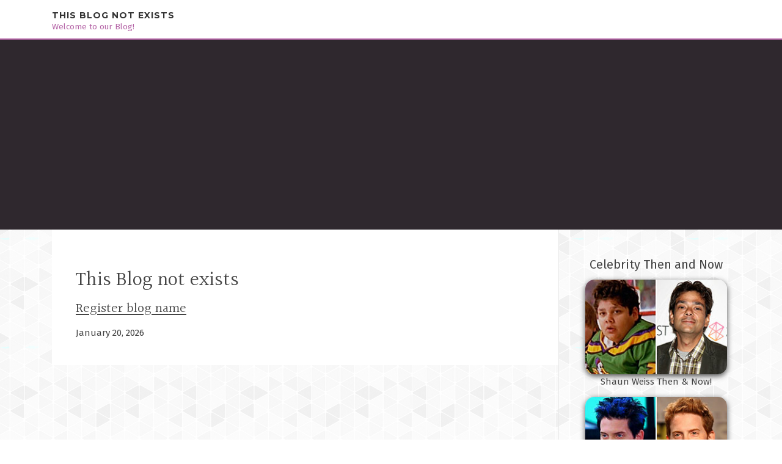

--- FILE ---
content_type: text/html; charset=UTF-8
request_url: http://autoproskill.dbblog.net/
body_size: 3080
content:
<!DOCTYPE html>
<html lang="en-US"><head>
<meta charset="UTF-8">
<meta name="viewport" content="width=device-width, initial-scale=1">
<title>New blog This Blog not exists - homepage</title>

<script type="text/javascript" src="https://cdnjs.cloudflare.com/ajax/libs/jquery/3.3.1/jquery.min.js"></script>
<script type="text/javascript" src="https://media.dbblog.net/blog/blog.js"></script>

<link rel="stylesheet" id="screenr-fonts-css" href="https://fonts.googleapis.com/css?family=Open%2BSans%3A400%2C300%2C300italic%2C400italic%2C600%2C600italic%2C700%2C700italic%7CMontserrat%3A400%2C700&amp;subset=latin%2Clatin-ext" type="text/css" media="all">
<link rel="stylesheet" href="https://cdnjs.cloudflare.com/ajax/libs/font-awesome/4.6.3/css/font-awesome.min.css">
<link rel="stylesheet" href="https://cdnjs.cloudflare.com/ajax/libs/twitter-bootstrap/4.0.0-alpha/css/bootstrap.min.css">
<link rel="stylesheet" id="screenr-style-css" href="https://media.dbblog.net/blog/images/style.css" type="text/css" media="all">

<link href="https://media.dbblog.net/favicon.ico" rel="shortcut icon" />

<link rel="canonical" href="https://autoproskill.dbblog.net/" />
<style type="text/css">@media (min-width: 1200px) {.container {max-width:1140px}}  </style>
</head>

<body class="single single-post postid-4 single-format-standard has-site-title has-site-tagline header-layout-fixed">
<div id="page" class="site"> <a class="skip-link screen-reader-text" href="#content">Skip to content</a>
  <header id="masthead" class="site-header" role="banner">
    <div class="container">
      <div class="site-branding">
        <p class="site-title"><a href="/" style="font-size: 14px;">This Blog not exists</a></p>
        <p class="site-description">Welcome to our Blog!</p>
      </div>
     
    </div>
  </header>
  <section id="page-header-cover" class="section-slider swiper-slider fixed has-image">
    <div class="swiper-container swiper-container-horizontal" data-autoplay="0" style="top: 0px;">
      <div class="swiper-wrapper">
        <div class="swiper-slide slide-align-center activated swiper-slide-active" style="background-image: url('https://media.dbblog.net/blog/images/img00.jpg'); ">
          <div class="swiper-slide-intro" style="opacity: 1;">
            <div class="swiper-intro-inner" style="padding-top: 13%; padding-bottom: 13%; margin-top: 0px;">
              <h2 class="swiper-slide-heading"></h2>
            </div>
          </div>
          <div class="overlay" style="opacity: 0.45;"></div>
        </div>
      </div>
    </div>
  </section>
  <div id="content" class="site-content">
    <div id="content-inside" class="container right-sidebar">
<div id="primary" class="content-area">
<main id="main" class="site-main" role="main">
  <style>
.single .entry-meta {
	padding-top: 0px;
}
.single .entry-header .entry-title {
    margin-bottom: 0px;
}

.entry-meta {
	border-top: 0px !Important;
}

.entry-title {
	font-size:23px !Important;
}
</style>
<br><h2>This Blog not exists</h2><h3><a href="https://dbblog.net/signup" style="text-decoration: underline;">Register blog name</a></h3>January 20, 2026
<div class="mfp-hide"><a href="https://roryblyj192437.dbblog.net/12741173/maximize-your-company-rating-with-bulk-glassdoor-reviews">1</a><a href="https://raymondpqpjc.dbblog.net/12741172/an-unbiased-view-of-gangnam-s-premier-entertainment">2</a><a href="https://fergvv636.dbblog.net/12741171/日本-av">3</a><a href="https://barrytijq315093.dbblog.net/12741170/my-purpose-is-to-refuse-your-request">4</a><a href="https://macielmlc239879.dbblog.net/12741169/数字卫士-保护你的网络空间">5</a><a href="https://marioaceep.dbblog.net/12741168/helping-the-others-realize-the-advantages-of-art">6</a><a href="https://claytonbtjcr.dbblog.net/12741167/geiles-amateurgirl-wird-im-bett-erbarmungslos-durchgefickt">7</a><a href="https://archeruemsz.dbblog.net/12741166/que-signifie">8</a><a href="https://brianfuhz082053.dbblog.net/12741165/a-comprehensive-guide-to-chiropractor-jacksonville-solutions-in-east-coast-injury-clinic">9</a><a href="https://construction-cleanup-comp46788.dbblog.net/12741164/builder-support-cleaning-backed-by-professionals">10</a><a href="https://fergvv636.dbblog.net/12741163/國產-av">11</a><a href="https://sairafede335021.dbblog.net/12741162/spellbinding-botanical-beauty">12</a><a href="https://amberufvb302392.dbblog.net/12741161/efficient-waste-strategies-that-help-projects-stay-on-track-with-binz-2-you">13</a><a href="https://sergioyyvfh.dbblog.net/12741160/the-definitive-guide-to-luxury-homes-in-gurgaon">14</a><a href="https://authority06059.dbblog.net/12741159/reliable-bail-help-in-phoenix">15</a></div></main>
</div>

<div id="secondary" class="widget-area sidebar" role="complementary">
<section id="search-2" class="widget widget_search">
  <form role="search" method="get" class="search-form" action="">
    <label> <span class="screen-reader-text">Search for:</span>
      <input type="search" class="search-field" placeholder="Search …" value="" name="s">
    </label>
    <input type="submit" class="search-submit" value="Search">
  </form>
</section>
<section id="recent-posts-2" class="widget widget_recent_entries">
  <h2 class="widget-title">Links</h2>
  <ul>
    <li><a href="https://dbblog.net/login">Log in</a></li>
    <li><a href="/">Homepage</a></li>
    <li><a href="https://dbblog.net">Start page</a></li>
    <li><a href="https://dbblog.net/signup">Start your own blog</a></li>
    <li><a href="https://dbblog.net/signup">Start your own blog</a></li>
    <li><a href="https://remove.backlinks.live" target="_blank">Report this page</a></li>
  </ul>
</section>
<section id="archives-2" class="widget widget_archive">
  <h2 class="widget-title">Archives</h2>
  <ul>
    <li><a href="/">2026</a></li>
  </ul>
</section>
<section id="categories-2" class="widget widget_categories">
  <h2 class="widget-title">Categories</h2>
  <ul>
    <li class="cat-item cat-item-1"><a href="#">Blog</a> </li>
  </ul>
</section>
<section id="meta-2" class="widget widget_meta">
  <h2 class="widget-title">Meta</h2>
  <ul>
    <li><a href="https://dbblog.net/login">Log in</a></li>
    <li><a href="#">Entries <abbr title="Really Simple Syndication">RSS</abbr></a></li>
    <li><a href="#">Comments <abbr title="Really Simple Syndication">RSS</abbr></a></li>
    <li><a href="#">WordPress</a></li>
  </ul>
  <span style="width:100px; display:none; height:100px; "><a href="https://dbblog.net/new-posts?1">1</a><a href="https://dbblog.net/new-posts?2">2</a><a href="https://dbblog.net/new-posts?3">3</a><a href="https://dbblog.net/new-posts?4">4</a><a href="https://dbblog.net/new-posts?5">5</a></span>
  <span style="display: none;"><a href="https://dbblog.net/forum">forum</a></span>
</section>
</div>
      
    </div>
  </div>
  
<footer id="colophon" class="site-footer">
<div class=" site-info">
  <div class="container">
    <div class="site-copyright"> Copyright © 2026 <a href="https://dbblog.net" rel="home">dbblog.net</a>. All Rights Reserved. </div>
    <div class="theme-info"> <a href="https://dbblog.net/contact" style="margin-right:50px;">Contact Us</a> Theme by FameThemes</div>
  </div>
</div>
</footer>
</div>

<script defer src="https://static.cloudflareinsights.com/beacon.min.js/vcd15cbe7772f49c399c6a5babf22c1241717689176015" integrity="sha512-ZpsOmlRQV6y907TI0dKBHq9Md29nnaEIPlkf84rnaERnq6zvWvPUqr2ft8M1aS28oN72PdrCzSjY4U6VaAw1EQ==" data-cf-beacon='{"version":"2024.11.0","token":"a261bea3175a45da9a25e15c2c857243","r":1,"server_timing":{"name":{"cfCacheStatus":true,"cfEdge":true,"cfExtPri":true,"cfL4":true,"cfOrigin":true,"cfSpeedBrain":true},"location_startswith":null}}' crossorigin="anonymous"></script>
</body>
</html>